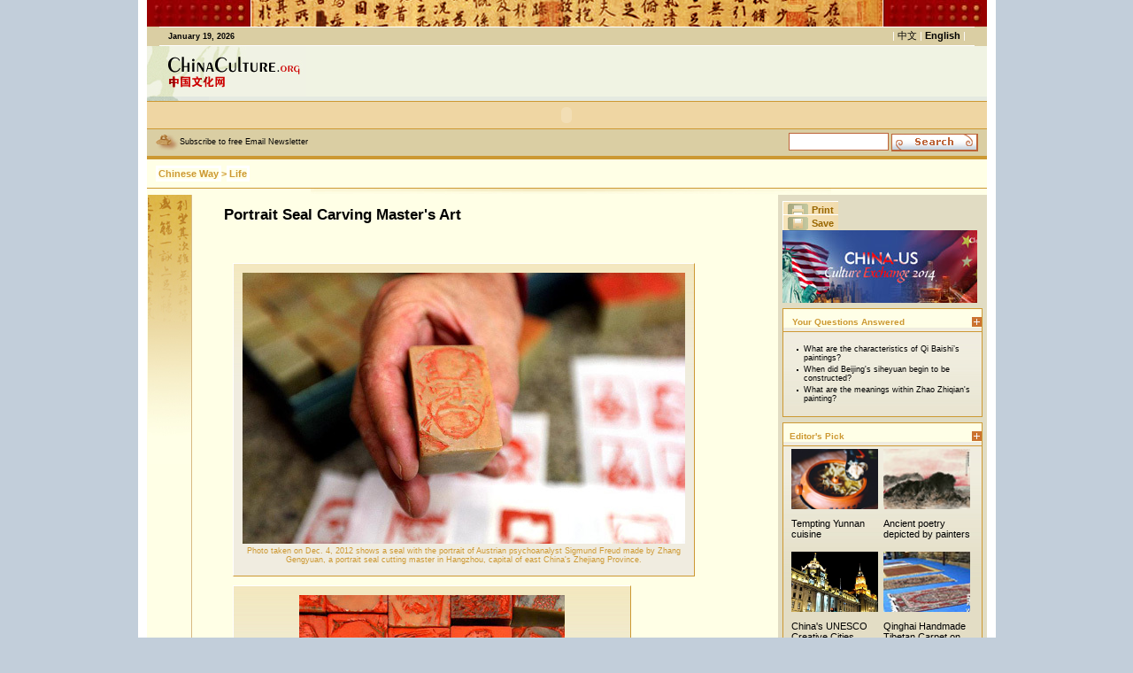

--- FILE ---
content_type: text/html
request_url: http://en.chinaculture.org/chineseway/2012-12/20/content_448022.htm
body_size: 3510
content:
<!DOCTYPE HTML PUBLIC "-//W3C//DTD HTML 4.01 Transitional//EN">
<html>
<head><meta http-equiv="Content-Type" content="text/html; charset=UTF-8"/>
<meta http-equiv="Content-Type" content="text/html; charset=UTF-8"/>
<title> Portrait Seal Carving Master's Art</title>
<script language="JavaScript" type="text/JavaScript">
<!--
function MM_preloadImages() { //v3.0
  var d=document; if(d.images){ if(!d.MM_p) d.MM_p=new Array();
    var i,j=d.MM_p.length,a=MM_preloadImages.arguments; for(i=0; i<a.length; i++)
    if (a[i].indexOf("#")!=0){ d.MM_p[j]=new Image; d.MM_p[j++].src=a[i];}}
}

function MM_swapImgRestore() { //v3.0
  var i,x,a=document.MM_sr; for(i=0;a&&i<a.length&&(x=a[i])&&x.oSrc;i++) x.src=x.oSrc;
}

function MM_findObj(n, d) { //v4.01
  var p,i,x;  if(!d) d=document; if((p=n.indexOf("?"))>0&&parent.frames.length) {
    d=parent.frames[n.substring(p+1)].document; n=n.substring(0,p);}
  if(!(x=d[n])&&d.all) x=d.all[n]; for (i=0;!x&&i<d.forms.length;i++) x=d.forms[i][n];
  for(i=0;!x&&d.layers&&i<d.layers.length;i++) x=MM_findObj(n,d.layers[i].document);
  if(!x && d.getElementById) x=d.getElementById(n); return x;
}

function MM_swapImage() { //v3.0
  var i,j=0,x,a=MM_swapImage.arguments; document.MM_sr=new Array; for(i=0;i<(a.length-2);i+=3)
   if ((x=MM_findObj(a[i]))!=null){document.MM_sr[j++]=x; if(!x.oSrc) x.oSrc=x.src; x.src=a[i+2];}
}

function submit_search(){
if (document.frmSearch.searchText.value=="") { 
alert("Please input your words!"); 
return false; 
} 
    document.all.frmSearch.submit();

}
-->
</script>

<script type="text/javascript" language="javascript" src="../../../js/expand.js">
</script>

<style type="text/css">
<!--
.style3 {color: #FFFFFF}
p {padding:5px 0px;}
a.a2_2:link {
    color:  #CD9933;
    border-top-style: solid;
    border-right-style: solid;
    border-bottom-style: solid;
    border-left-style: solid;
    border-top-color: #FFFFFF;
    border-right-color: #FFFFFF;
    border-bottom-color: #FFFFFF;
    border-left-color: #FFFFFF;
    font-weight: bold;
    margin-top: 0px;
    margin-right: 0px;
    margin-bottom: 0px;
    margin-left: 0px;
}
a.a2_2:visited {
    color: #996600;
    border-top-style: solid;
    border-right-style: solid;
    border-bottom-style: solid;
    border-left-style: solid;
    border-top-color: #FFFFFF;
    border-right-color: #FFFFFF;
    border-bottom-color: #FFFFFF;
    border-left-color: #FFFFFF;
    font-weight: bold;
    margin-top: 0px;
    margin-right: 0px;
    margin-bottom: 0px;
    margin-left: 0px;
}
a.a2_2:hover {
    color: #993300;
    border-top-style: solid;
    border-right-style: solid;
    border-bottom-style: solid;
    border-left-style: solid;
    border-top-color: #FFFFFF;
    border-right-color: #FFFFFF;
    border-bottom-color: #FFFFFF;
    border-left-color: #FFFFFF;
    text-decoration: none;
    font-weight: bold;
    margin-top: 0px;
    margin-right: 0px;
    margin-bottom: 2px;
    margin-left: 0px;
}
-->
</style>

<link href="../../images/46.files/english.css" rel="stylesheet" type="text/css"/>
<link href="../../images/46.files/style.css" rel="stylesheet" type="text/css"/>
</head>
<body bgcolor="#C2CEDA" leftmargin="0" topmargin="0" marginwidth="0" marginheight="0" onload="MM_preloadImages('image_e/search_4.jpg')">
<table width="969" border="0" align="center" cellpadding="0" cellspacing="0" class="table1">
<tr>
<td width="118"><img src="../../images/46.files/door_l.jpg" width="118" height="30"/></td>
<td width="713"><img src="../../images/46.files/p_top_article.jpg" width="713" height="30"/></td>
<td width="118"><img src="../../images/46.files/door_r.jpg" width="118" height="30"/></td>
</tr>
</table>

<script src="../../images/46.files/header_e.js" type="text/JavaScript" language="javascript">
</script>

<table width="969" border="0" align="center" cellpadding="0" cellspacing="0" bgcolor="#F0F3E3" class="table1">
<tr>
<td width="180"><img src="../../images/46.files/logo_1.jpg" width="180" height="57"/></td>
<td width="20">&#160;</td>
<td>&#160;</td>
<td width="10">&#160;</td>
</tr>
</table>

<table width="969" border="0" align="center" cellpadding="0" cellspacing="0" bgcolor="#E5EAE1" class="table1">
<tr>
<td width="70"><img src="../../images/46.files/logo1_1.jpg" width="70" height="5"/></td>
<td></td>
</tr>
</table>

<table width="969" border="0" align="center" cellpadding="0" cellspacing="0" class="table1">
<tr>
<td bgcolor="#EFD6A3" class="line-top-btm-1"><object classid="clsid:D27CDB6E-AE6D-11cf-96B8-444553540000" codebase="http://download.macromedia.com/pub/shockwave/cabs/flash/swflash.cab#version=6,0,29,0" width="949" height="30"><param name="movie" value="../../images/46.files/toplist_5.swf"/>
<param name="quality" value="high"/>
<embed src="../../images/46.files/toplist_5.swf" quality="high" pluginspage="http://www.macromedia.com/go/getflashplayer" type="application/x-shockwave-flash" width="949" height="30"></embed></object> </td>
</tr>
</table>

<table width="969" height="34" border="0" align="center" cellpadding="0" cellspacing="0" bgcolor="#DACEA3" class="table1">
<tr>
<td width="10" class="line-btm">&#160;</td>
<td height="30" class="line-btm">
<h1><img src="../../images/46.files/dot5.jpg" width="27" height="18" align="absmiddle"/><a href="mailto:chinaculture@chinadaily.com.cn">Subscribe to free Email Newsletter</a></h1>
</td>
<td width="400" align="right" valign="middle" class="line-btm">
<form id="frmSearch" name="frmSearch" method="post" action="http://search.chinaculture.org/search.jsp" style="margin:0px; "><input name="searchText" maxlength="64" value="" size="15" class="input"/> <img src="../../images/46.files/search_3.jpg" align="absmiddle" onclick="javascript:submit_search();"/></form>
</td>
<td width="10" class="line-btm">&#160;</td>
</tr>
</table>

<table width="969" border="0" align="center" cellpadding="0" cellspacing="0" bgcolor="#FFFFE6" class="table1">
<tr>
<td></td>
<td height="10"></td>
</tr>

<tr>
<td width="10" class="line-h-yello-1-h">&#160;</td>
<td height="30" class="line-h-yello-1-h"><strong class="color-yellow-1"><a href="../../index.html" target="_blank" class="a2_2">Chinese Way</a><Font class="&#62;">&#62;</Font><a href="../../life.html" target="_blank" class="a2_2">Life</a>
</strong></td>
</tr>

<tr>
<td></td>
<td align="center" valign="top"><img src="../../images/46.files/shadow1.jpg" width="588" height="7"/></td>
</tr>
</table>

<table width="969" border="0" align="center" cellpadding="0" cellspacing="0" bgcolor="#FFFFE6" class="table1">
<tr>
<td width="50" height="297" valign="top" bgcolor="#FFFFE6" class="line-v-yellow-1">
<table width="49" height="380" border="0" align="right" cellpadding="0" cellspacing="0" class="sub-article">
<tr>
<td>&#160;</td>
</tr>
</table>
</td>
<td width="10" bgcolor="#FFFFE6">&#160;</td>
<td width="642" valign="top">
<table width="590" border="0" align="center" cellpadding="0" cellspacing="0">
<tr align="center" valign="top">
<td>&#160;</td>
</tr>

<tr align="center" valign="top">
<td><!--enpproperty <articleid>448022</articleid><date>2012-12-20 13:58:29.0</date><author></author><title>Portrait Seal Carving Master's Art</title><keyword></keyword><subtitle></subtitle><introtitle></introtitle><siteid>1</siteid><nodeid>3551</nodeid><nodename>Life</nodename><nodesearchname>en</nodesearchname>/enpproperty--><!--enpcontent-->
<div align="left" style="font-size:13pt;"><strong>Portrait Seal Carving Master's Art</strong> 

<p>&#160;</p>

<div style="font-size:10pt;"><!--enpcontent-->
<table align="center" border="0" cellpadding="0" cellspacing="0" class="folder1-1" width="450">
<tbody>
<tr>
<td style="TEXT-ALIGN: center">
<div align="center" style="TEXT-ALIGN: center">
<center>
<center>
<center>
<center><img align="center" border="0" height="306" id="715105" md5="" sourcedescription="编辑提供的本地文件" sourcename="本地文件" src="../../images/attachement/jpg/site1/20121220/0013729c0025123cee8003.jpg" style="BORDER-BOTTOM: #000000 0px solid; BORDER-LEFT: #000000 0px solid; BORDER-TOP: #000000 0px solid; BORDER-RIGHT: #000000 0px solid" title="" width="500"/></center>
</center>
</center>
</center>
</div>
</td>
</tr>

<tr>
<td style="TEXT-ALIGN: center">
<div align="center" style="TEXT-ALIGN: center">
<h1 class="color-yellow-1">Photo taken on Dec. 4, 2012 shows a seal with the portrait of Austrian psychoanalyst Sigmund Freud made by Zhang Gengyuan, a portrait seal cutting master in Hangzhou, capital of east China's Zhejiang Province.</h1>
</div>
</td>
</tr>
</tbody>
</table>

<table align="center" border="0" cellpadding="0" cellspacing="0" class="folder1-1" width="450">
<tbody>
<tr>
<td style="TEXT-ALIGN: center">
<div align="center" style="TEXT-ALIGN: center">
<center>
<center>
<center>
<center><img align="center" border="0" height="401" id="715108" md5="" sourcedescription="编辑提供的本地文件" sourcename="本地文件" src="../../images/attachement/jpg/site1/20121220/0013729c0025123cee9708.jpg" style="BORDER-BOTTOM: #000000 0px solid; BORDER-LEFT: #000000 0px solid; BORDER-TOP: #000000 0px solid; BORDER-RIGHT: #000000 0px solid" title="" width="300"/></center>
</center>
</center>
</center>
</div>
</td>
</tr>

<tr>
<td style="TEXT-ALIGN: center">
<div align="center" style="TEXT-ALIGN: center">
<h1 class="color-yellow-1">Photo taken on Dec. 4, 2012 shows a seal with the portrait of Russian playwright Anton Chekhov (below) and seals with portraits of other famous people, made by Zhang Gengyuan, a portrait seal cutting master in Hangzhou, capital of east China's Zhejiang Province.</h1>
</div>
</td>
</tr>
</tbody>
</table>

<!--/enpcontent--></div>
</div>

<div width="100%">
<center><span class="number">1</span> <a href="content_448022_2.htm" class="number">2</a> <a href="content_448022_3.htm" class="number">3</a> <a href="content_448022_2.htm"><img border="0" src="../../images/46.files/next.gif"/></a></center>
</div>
<!--/enpcontent--></td>
</tr>

<tr align="center" valign="top">
<td height="30"></td>
</tr>

<tr align="center" valign="top">
<td class="line-h-yello-1">&#160;</td>
</tr>

<tr align="center" valign="top">
<td><img src="../../images/46.files/shadow1.jpg" width="588" height="7"/></td>
</tr>

<tr>
<td height="10"></td>
</tr>
</table>

<p>&#160;</p>

<table width="590" border="0" align="center" cellpadding="0" cellspacing="0">
<tr>
<td><iframe name="auto_name" src="../../../content_iframe_gallery.html" width="590" height="200" frameborder="no" scrolling="no"></iframe> </td>
</tr>
</table>

<br/>
 

<table width="590" border="0" align="center" cellpadding="0" cellspacing="0">
<tr>
<td><iframe name="auto_name" src="../../../quick_tags.html" width="590" height="140" frameborder="no" scrolling="no"></iframe> </td>
</tr>
</table>
</td>
<td width="10" align="center" valign="middle">&#160;</td>
<td width="236" align="center" valign="top" bgcolor="#E1DCC3">
<table width="226" border="0" cellspacing="0" cellpadding="0">
<tr>
<td height="10"></td>
</tr>

<tr>
<td><a href="javascript:window.print()" class="a2_1"><img src="../../images/46.files/dot_print.jpg" width="27" height="15" border="0" align="absmiddle"/>Print</a></td>
</tr>

<tr>
<td><a href="#" onclick="document.execCommand('saveAs') " class="a2_1"><img src="../../images/46.files/dot_save.jpg" width="27" height="15" border="0" align="absmiddle"/>Save</a></td>
</tr>
</table>

<iframe name="auto_name" src="../../../content_iframe_r.html" width="226" height="910" frameborder="no" scrolling="no"></iframe> </td>
</tr>
</table>

<table width="969" border="0" align="center" cellpadding="0" cellspacing="0" bgcolor="#FFFFE6" class="table1">
<tr>
<td class="line-h-yello-1">&#160;</td>
</tr>
</table>

<table width="969" border="0" align="center" cellpadding="0" cellspacing="0" class="table1">
<tr>
<td bgcolor="#EFD6A3" class="line-top-btm-1"><object classid="clsid:D27CDB6E-AE6D-11cf-96B8-444553540000" codebase="http://download.macromedia.com/pub/shockwave/cabs/flash/swflash.cab#version=6,0,29,0" width="949" height="30"><param name="movie" value="../../images/46.files/toplist_5.swf"/>
<param name="quality" value="high"/>
<embed src="../../images/46.files/toplist_5.swf" quality="high" pluginspage="http://www.macromedia.com/go/getflashplayer" type="application/x-shockwave-flash" width="949" height="30"></embed></object> </td>
</tr>
</table>

<table width="969" border="0" align="center" cellpadding="0" cellspacing="0" class="table1-1">
<tr>
<td height="5" bgcolor="#EEDDA4"></td>
</tr>

<tr>
<td height="65">
<table width="949" height="65" border="0" cellpadding="0" cellspacing="0" class="bgr-btm">
<tr>
<td align="center">&#160;</td>
</tr>
</table>
</td>
</tr>
</table>

<p>&#160;</p>
</body>
</html>

--- FILE ---
content_type: application/x-javascript
request_url: http://en.chinaculture.org/chineseway/images/46.files/header_e.js
body_size: 765
content:
<!--
today=new Date()
theYear = today.getYear()
if(theYear >= 100 && theYear < 2000) theYear=theYear-100+2000

function DayArray(){
  this.length=DayArray.arguments.length
  for(var i=0;i<this.length;i++)
  this[i+1]=DayArray.arguments[i] }

function MonthArray(){
  this.length=MonthArray.arguments.length
  for(var i=0;i<this.length;i++)
  this[i+1]=MonthArray.arguments[i] }

var d=new DayArray("Sunday", "Monday", "Tuesday", "Wednesday", "Thursday", "Friday", "Saturday")
m=new MonthArray("January", "February", "March", "April", "May", "June", "July","August","September","October","November","December")
//-->

document.writeln("<table width=\"969\" border=\"0\" align=\"center\" cellpadding=\"0\" cellspacing=\"0\" bgcolor=\"#DACEA3\" class=\"table1\">");
document.writeln("  <tr> ");
document.writeln("    <td width=\"14\"><img src=\"http://www1.chinaculture.org/image_e/door_l_btm_2.jpg\" width=\"14\" height=\"22\"><\/td>");
document.writeln("    <td width=\"10\" class=\"line-top-btm\">&nbsp;<\/td>");
document.writeln("    <td class=\"line-top-btm\"><h1><strong>");
document.write(m[today.getMonth()+1]," ",today.getDate(),", ",theYear);
document.writeln("<\/strong><\/h1><\/td>");
document.writeln("    <td class=\"line-top-btm\" align=\"right\"><span class=\"style3\">|<\/span> <a href=\"http:\/\/www.culturalink.gov.cn\/portal\/site\/wentong2011\/index.jsp\" target=\"_blank\">中文<\/a> <span class=\"style3\">|<\/span> <span class=\"v8\"><strong><a href=\"http:\/\/www.chinaculture.org\/index.html\" target=\"_blank\">English<\/a><\/strong><\/span><span class=\"style3\"> |<\/span><\/td>");
document.writeln("    <td width=\"10\" class=\"line-top-btm\">&nbsp;<\/td>");
document.writeln("    <td width=\"14\"><img src=\"http://www1.chinaculture.org/image_e/door_r_btm_2.jpg\" width=\"14\" height=\"22\"><\/td>");
document.writeln("  <\/tr>");
document.writeln("<\/table>");